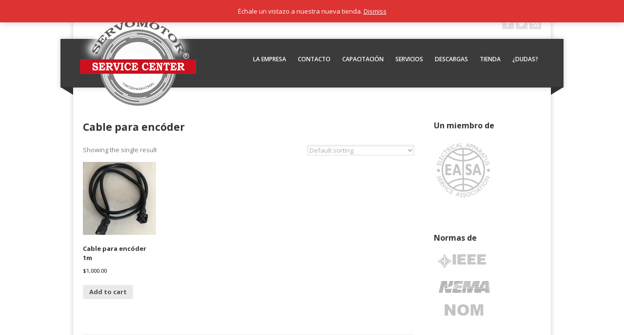

--- FILE ---
content_type: text/javascript
request_url: https://servomotor.mx/wp-content/plugins/flash-gallery/js/addOnLoad.js?ver=1
body_size: 338
content:
/*http://core.trac.wordpress.org/changeset/6482*/
if(typeof addLoadEvent !== 'function'){addLoadEvent=(function(){var e=[],t,s,n,i,o,d=document,w=window,r='readyState',c='onreadystatechange',x=function(){n=1;clearInterval(t);while(i=e.shift())i();if(s)s[c]=''};return function(f){if(n)return f();if(!e[0]){d.addEventListener&&d.addEventListener("DOMContentLoaded",x,false);/*@cc_on@*//*@if(@_win32)d.write("<script id=__ie_onload defer src=//0><\/scr"+"ipt>");s=d.getElementById("__ie_onload");s[c]=function(){s[r]=="complete"&&x()};/*@end@*/if(/WebKit/i.test(navigator.userAgent))t=setInterval(function(){/loaded|complete/.test(d[r])&&x()},10);o=w.onload;w.onload=function(){x();o&&o()}}e.push(f)}})();}

--- FILE ---
content_type: text/javascript
request_url: https://servomotor.mx/wp-content/themes/corpo-pro/js/scripts.js?ver=1.0.0
body_size: 433
content:
jQuery(function($){

    //Tabs & Accoridion
    $("ul.tabs").tabs("> .pane" );
    $(".accordion").tabs(".pane", {tabs: 'h4', effect: 'slide'});
        $(".accordion p:empty").remove();
    
    //Remove empty &nbsp; from shortcodes
    jQuery.fn.cleanWhitespace = function() {
        textNodes = this.contents().filter(
            function() { return (this.nodeType == 3 && !/\S/.test(this.nodeValue)); })
            .remove();
        return this;
    }   
    $('.tabs-wrapper').cleanWhitespace();   
    $('.accordion').cleanWhitespace();
    
    // Flexslider init
    if( $('.flexslider').length ) {
        $('.flexslider').flexslider({
            slideshow: true,
            animation: "slide",
            directionNav: false,
            start: function(slider){
                $('body').removeClass('loading');
            }
        });
    }

    
    $("#main-menu").tinyNav({header: 'Navigation'});
            
    $(".portfolio-item").hover(function(){
        $(this).find('.image-overlay').animate({opacity : '1'}, 300);
    }, function(){
        $(this).find('.image-overlay').animate({opacity : '0'}, 300 ,function(){ 
        });
    });

});


--- FILE ---
content_type: text/plain
request_url: https://www.google-analytics.com/j/collect?v=1&_v=j102&a=987659399&t=pageview&_s=1&dl=https%3A%2F%2Fservomotor.mx%2Fproduct-tag%2Fcable-para-encoder%2F&ul=en-us%40posix&dt=Cable%20para%20enc%C3%B3der%20%7C%20Servomotor&sr=1280x720&vp=1280x720&_u=aCDAAUIhAAAAACAAI~&jid=1141780340&gjid=539791127&cid=1541925144.1768550063&tid=UA-56505323-1&_gid=1680433919.1768550063&_r=1&_slc=1&z=1766981260
body_size: -450
content:
2,cG-87KT72ZKKX